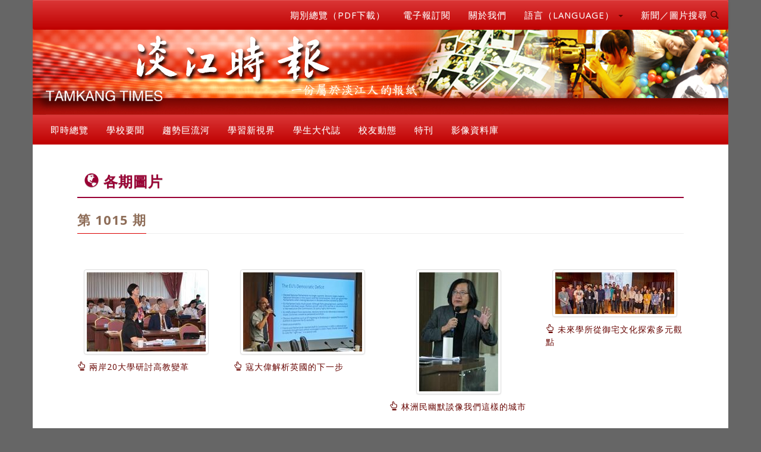

--- FILE ---
content_type: text/html; charset=utf-8
request_url: https://tkutimes.tku.edu.tw/paperpic.aspx?no=1015
body_size: 13565
content:
<!DOCTYPE html>
<html lang="zh-tw">
<head>
    <meta charset="utf-8">
    <meta http-equiv="X-UA-Compatible" content="IE=edge">
    <meta name="viewport" content="width=device-width, initial-scale=1">
    <!-- The above 3 meta tags *must* come first in the head; any other head content must come *after* these tags -->
    <meta name="description" content="">
    <meta name="author" content="">
    <link href="/images/favicon.png" rel="shortcut icon">
    <title>淡江時報</title>
    <!-- Bootstrap core CSS -->
    <link rel="stylesheet" href="/css/bootstrap.min.css">
    <!-- Bootstrap theme -->
    <link rel="stylesheet" href="/css/bootstrap-theme.min.css">

    <!-- IE10 viewport hack for Surface/desktop Windows 8 bug -->
    <link href="/css/ie10-viewport-bug-workaround.css" rel="stylesheet">
    <!-- Custom styles for this template -->
    <!-- Just for debugging purposes. Don't actually copy these 2 lines! -->
    <!--[if lt IE 9]>
    <script src="../../assets/js/ie8-responsive-file-warning.js"></script><![endif]-->
    <script src="/js/ie-emulation-modes-warning.js"></script>
    <!-- HTML5 shim and Respond.js for IE8 support of HTML5 elements and media queries -->
    <!--[if lt IE 9]>
    <script src="https://oss.maxcdn.com/html5shiv/3.7.2/html5shiv.min.js"></script>
    <script src="https://oss.maxcdn.com/respond/1.4.2/respond.min.js"></script>
    <![endif]-->
    <!-- Font -->
    <link href="https://fonts.googleapis.com/css?family=Open+Sans:300,400,700,800" rel="stylesheet" type="text/css">
    <link href="https://fonts.googleapis.com/css?family=Roboto:100,300,400" rel="stylesheet" type="text/css">
    <link href="https://maxcdn.bootstrapcdn.com/font-awesome/4.7.0/css/font-awesome.min.css" rel="stylesheet">
    <link rel="stylesheet" href="/css/owl.carousel.css">
    <link href="/css/tkutimes.css?v=Hs1DunfiOmj94ZU6QhxpM9112XzN3e0ob8neTa_g2z8" rel="stylesheet">
    <link href="https://cdnjs.cloudflare.com/ajax/libs/select2/4.0.2/css/select2.min.css" rel="stylesheet"/>
    <link href='https://cdnjs.cloudflare.com/ajax/libs/select2-bootstrap-theme/0.1.0-beta.6/select2-bootstrap.min.css'
          rel="stylesheet"/>

    

<script type="text/javascript">!function(T,l,y){var S=T.location,k="script",D="instrumentationKey",C="ingestionendpoint",I="disableExceptionTracking",E="ai.device.",b="toLowerCase",w="crossOrigin",N="POST",e="appInsightsSDK",t=y.name||"appInsights";(y.name||T[e])&&(T[e]=t);var n=T[t]||function(d){var g=!1,f=!1,m={initialize:!0,queue:[],sv:"5",version:2,config:d};function v(e,t){var n={},a="Browser";return n[E+"id"]=a[b](),n[E+"type"]=a,n["ai.operation.name"]=S&&S.pathname||"_unknown_",n["ai.internal.sdkVersion"]="javascript:snippet_"+(m.sv||m.version),{time:function(){var e=new Date;function t(e){var t=""+e;return 1===t.length&&(t="0"+t),t}return e.getUTCFullYear()+"-"+t(1+e.getUTCMonth())+"-"+t(e.getUTCDate())+"T"+t(e.getUTCHours())+":"+t(e.getUTCMinutes())+":"+t(e.getUTCSeconds())+"."+((e.getUTCMilliseconds()/1e3).toFixed(3)+"").slice(2,5)+"Z"}(),iKey:e,name:"Microsoft.ApplicationInsights."+e.replace(/-/g,"")+"."+t,sampleRate:100,tags:n,data:{baseData:{ver:2}}}}var h=d.url||y.src;if(h){function a(e){var t,n,a,i,r,o,s,c,u,p,l;g=!0,m.queue=[],f||(f=!0,t=h,s=function(){var e={},t=d.connectionString;if(t)for(var n=t.split(";"),a=0;a<n.length;a++){var i=n[a].split("=");2===i.length&&(e[i[0][b]()]=i[1])}if(!e[C]){var r=e.endpointsuffix,o=r?e.location:null;e[C]="https://"+(o?o+".":"")+"dc."+(r||"services.visualstudio.com")}return e}(),c=s[D]||d[D]||"",u=s[C],p=u?u+"/v2/track":d.endpointUrl,(l=[]).push((n="SDK LOAD Failure: Failed to load Application Insights SDK script (See stack for details)",a=t,i=p,(o=(r=v(c,"Exception")).data).baseType="ExceptionData",o.baseData.exceptions=[{typeName:"SDKLoadFailed",message:n.replace(/\./g,"-"),hasFullStack:!1,stack:n+"\nSnippet failed to load ["+a+"] -- Telemetry is disabled\nHelp Link: https://go.microsoft.com/fwlink/?linkid=2128109\nHost: "+(S&&S.pathname||"_unknown_")+"\nEndpoint: "+i,parsedStack:[]}],r)),l.push(function(e,t,n,a){var i=v(c,"Message"),r=i.data;r.baseType="MessageData";var o=r.baseData;return o.message='AI (Internal): 99 message:"'+("SDK LOAD Failure: Failed to load Application Insights SDK script (See stack for details) ("+n+")").replace(/\"/g,"")+'"',o.properties={endpoint:a},i}(0,0,t,p)),function(e,t){if(JSON){var n=T.fetch;if(n&&!y.useXhr)n(t,{method:N,body:JSON.stringify(e),mode:"cors"});else if(XMLHttpRequest){var a=new XMLHttpRequest;a.open(N,t),a.setRequestHeader("Content-type","application/json"),a.send(JSON.stringify(e))}}}(l,p))}function i(e,t){f||setTimeout(function(){!t&&m.core||a()},500)}var e=function(){var n=l.createElement(k);n.src=h;var e=y[w];return!e&&""!==e||"undefined"==n[w]||(n[w]=e),n.onload=i,n.onerror=a,n.onreadystatechange=function(e,t){"loaded"!==n.readyState&&"complete"!==n.readyState||i(0,t)},n}();y.ld<0?l.getElementsByTagName("head")[0].appendChild(e):setTimeout(function(){l.getElementsByTagName(k)[0].parentNode.appendChild(e)},y.ld||0)}try{m.cookie=l.cookie}catch(p){}function t(e){for(;e.length;)!function(t){m[t]=function(){var e=arguments;g||m.queue.push(function(){m[t].apply(m,e)})}}(e.pop())}var n="track",r="TrackPage",o="TrackEvent";t([n+"Event",n+"PageView",n+"Exception",n+"Trace",n+"DependencyData",n+"Metric",n+"PageViewPerformance","start"+r,"stop"+r,"start"+o,"stop"+o,"addTelemetryInitializer","setAuthenticatedUserContext","clearAuthenticatedUserContext","flush"]),m.SeverityLevel={Verbose:0,Information:1,Warning:2,Error:3,Critical:4};var s=(d.extensionConfig||{}).ApplicationInsightsAnalytics||{};if(!0!==d[I]&&!0!==s[I]){var c="onerror";t(["_"+c]);var u=T[c];T[c]=function(e,t,n,a,i){var r=u&&u(e,t,n,a,i);return!0!==r&&m["_"+c]({message:e,url:t,lineNumber:n,columnNumber:a,error:i}),r},d.autoExceptionInstrumented=!0}return m}(y.cfg);function a(){y.onInit&&y.onInit(n)}(T[t]=n).queue&&0===n.queue.length?(n.queue.push(a),n.trackPageView({})):a()}(window,document,{
src: "https://js.monitor.azure.com/scripts/b/ai.2.min.js", // The SDK URL Source
crossOrigin: "anonymous", 
cfg: { // Application Insights Configuration
    connectionString: 'InstrumentationKey=79677e0f-fd92-4299-a36a-910476d9c42d;IngestionEndpoint=https://southeastasia-1.in.applicationinsights.azure.com/;LiveEndpoint=https://southeastasia.livediagnostics.monitor.azure.com/'
}});</script></head>


<body role="document">


<div b-ytwfp4xvfa class="blog-masthead">
    <div b-ytwfp4xvfa class="container">

        <div b-ytwfp4xvfa id="divtopright" class="row">
            <div b-ytwfp4xvfa class="col-sm-12" id="mobileheader">
                <a b-ytwfp4xvfa href="https://tkutimes.tku.edu.tw/">

                    <img b-ytwfp4xvfa class="img-responsive img-full" alt="淡江時報Logo" title="淡江時報Logo"
                         src="images/background_header_epaper.png">
                </a>
            </div>
            <div b-ytwfp4xvfa class="col-sm-12">

                <nav b-ytwfp4xvfa class="navbar navbar-default">
                    <div b-ytwfp4xvfa class="navbar-header">
                        <button b-ytwfp4xvfa type="button" class="navbar-toggle collapsed" data-toggle="collapse"
                                data-target=".bs-example-navbar-collapse-1" aria-expanded="false"
                                aria-controls="navbar">
                            <span b-ytwfp4xvfa class="sr-only">Toggle navigation</span>
                            <span b-ytwfp4xvfa class="icon-bar"></span>
                            <span b-ytwfp4xvfa class="icon-bar"></span>
                            <span b-ytwfp4xvfa class="icon-bar"></span>
                        </button>
                    </div>
                    <div b-ytwfp4xvfa id="navbar" class="navbar-collapse collapse bs-example-navbar-collapse-1">
                        <ul b-ytwfp4xvfa class="nav navbar-nav navbar-right">
                            <li b-ytwfp4xvfa>
                                <a b-ytwfp4xvfa class="blog-nav-item" href="paper.aspx">期別總覽（PDF下載）</a>
                            </li>
                            <li b-ytwfp4xvfa>
                                <a b-ytwfp4xvfa class="blog-nav-item" href="epaper_order.aspx">電子報訂閱</a>
                            </li>
                            <li b-ytwfp4xvfa>
                                <a b-ytwfp4xvfa class="blog-nav-item" href="ctnt.aspx?no=aboutus">關於我們</a>
                            </li>
                            <li b-ytwfp4xvfa class="dropdown">
                                <a b-ytwfp4xvfa href="#" class="blog-nav-item dropdown-toggle" data-toggle="dropdown" role="button"
                                   aria-haspopup="true" aria-expanded="false">
                                    語言（LANGUAGE） <span b-ytwfp4xvfa class="caret"></span>
                                </a>
                                <ul b-ytwfp4xvfa class="dropdown-menu">
                                    <li b-ytwfp4xvfa><a b-ytwfp4xvfa href="Default.aspx">正體中文</a></li>
                                    <li b-ytwfp4xvfa><a b-ytwfp4xvfa href="Eng.aspx">ENGLISH</a></li>
                                </ul>
                            </li>
                            <li b-ytwfp4xvfa class="dropdown">
                                <a b-ytwfp4xvfa href="#" class="blog-nav-item dropdown-toggle" data-toggle="dropdown" role="button"
                                   aria-haspopup="true" aria-expanded="false">
                                    新聞／圖片搜尋 <span b-ytwfp4xvfa class="glyphicon glyphicon-search"></span>
                                </a>
                                <ul b-ytwfp4xvfa class="dropdown-menu">
                                    <li b-ytwfp4xvfa>
                                        <a b-ytwfp4xvfa class="blog-nav-item"
                                           href="https://tkutimes.tku.edu.tw/search.aspx">新聞查詢</a>
                                    </li>
                                    <li b-ytwfp4xvfa>
                                        <a b-ytwfp4xvfa class="blog-nav-item"
                                           href="https://tkutimes.tku.edu.tw/picsearch.aspx">圖片查詢</a>
                                    </li>
                                    <li b-ytwfp4xvfa>
                                        <a b-ytwfp4xvfa class="blog-nav-item"
                                           href="https://tkutimes.tku.edu.tw/gallery/">影像庫圖片查詢</a>
                                    </li>
                                    <li b-ytwfp4xvfa>
                                        <a b-ytwfp4xvfa class="blog-nav-item"
                                           href="https://www.google.com.tw/search?q=site%3Atkutimes.tku.edu.tw+">Google
                                            查詢</a>
                                    </li>

                                </ul>
                            </li>

                        </ul>
                    </div>
                </nav>
            </div>
            <div b-ytwfp4xvfa class="col-sm-12" id="pcheader">
                <a b-ytwfp4xvfa href="default.aspx">

                    <img b-ytwfp4xvfa class="img-responsive img-full" alt="淡江時報Logo"
                         title="淡江時報Logo"
                         src="images/background_header_epaper.png">
                </a>
            </div>
            <div b-ytwfp4xvfa class="col-sm-12">
                <div b-ytwfp4xvfa id="navbar1" class="navbar-collapse collapse bs-example-navbar-collapse-1">
                    <ul b-ytwfp4xvfa class="nav navbar-nav">

                        <li b-ytwfp4xvfa>
                            <a b-ytwfp4xvfa class="blog-nav-item" href="typlist.cshtml?t=即時總覽" aria-haspopup="true"
                               aria-expanded="false">
                                即時總覽
                            </a>
                        </li>
                        <li b-ytwfp4xvfa>
                            <a b-ytwfp4xvfa class="blog-nav-item" href="typlist.cshtml?t=學校要聞" aria-haspopup="true"
                               aria-expanded="false">
                                學校要聞
                            </a>
                        </li>
                        <li b-ytwfp4xvfa>
                            <a b-ytwfp4xvfa class="blog-nav-item" href="typlist.cshtml?t=趨勢巨流河" aria-haspopup="true"
                               aria-expanded="false">
                                趨勢巨流河
                            </a>
                        </li>
                        <li b-ytwfp4xvfa>
                            <a b-ytwfp4xvfa class="blog-nav-item" href="typlist.cshtml?t=學習新視界" aria-haspopup="true"
                               aria-expanded="false">
                                學習新視界
                            </a>
                        </li>
                        <li b-ytwfp4xvfa>
                            <a b-ytwfp4xvfa class="blog-nav-item" href="typlist.cshtml?t=學生大代誌" aria-haspopup="true"
                               aria-expanded="false">
                                學生大代誌
                            </a>
                        </li>
                        <li b-ytwfp4xvfa>
                            <a b-ytwfp4xvfa class="blog-nav-item" href="typlist.cshtml?t=校友動態" aria-haspopup="true"
                               aria-expanded="false">
                                校友動態
                            </a>
                        </li>
                        <li b-ytwfp4xvfa>
                            <a b-ytwfp4xvfa class="blog-nav-item" href="typlist.cshtml?t=特刊" aria-haspopup="true"
                               aria-expanded="false">
                                特刊
                            </a>
                        </li>

                        <li b-ytwfp4xvfa>
                            <a b-ytwfp4xvfa class="blog-nav-item" href="gallery/" aria-haspopup="true" aria-expanded="false">
                                影像資料庫
                            </a>
                        </li>


                    </ul>
                </div>
            </div>

        </div>
    </div>

    <form id="form" method="post">
        
<div id="divfirstnews" class="container">
    <h2 id="page-h2">
        <b class="glyphicon glyphicon-globe" aria-hidden="true"></b> 各期圖片
        <em>
            <span></span>
        </em>
    </h2>


    <div class="row">
        <div class="col-sm-12">
            <h5>
                <span>第 1015 期</span>
            </h5>
        </div>
    </div>
    <div class="row">

                    <div class="clearfix" hidden-xs></div>
                <div class="col-md-3 text-center">

                    <a href="pic.aspx?no=171701">
                        <img class="img-h-full img-thumbnail" title="兩岸20大學研討高教變革" alt="兩岸20大學研討高教變革"
                     src="https://photo.tkutimes.tku.edu.tw/ashx/simg.ashx?im=6FD00F1AA01DF3FA4CD914BE9CCDD6743D565D2413E97C5423326A6C069FBC42A8484C0BA38B806573CC9DC8C6510B2D8A937276047A22F2">
                    </a>
                    <div class="text-left">
                        <a href="pic.aspx?no=171701" class="text-left"><span> <b class="glyphicon glyphicon-hand-up" aria-hidden="true"></b> 兩岸20大學研討高教變革</span></a>
                    </div>
                </div>
                <div class="col-md-3 text-center">

                    <a href="pic.aspx?no=171807">
                        <img class="img-h-full img-thumbnail" title="寇大偉解析英國的下一步" alt="寇大偉解析英國的下一步"
                     src="https://photo.tkutimes.tku.edu.tw/ashx/simg.ashx?im=6FD00F1AA01DF3FABD3FECACAF7D8615F7D177F4AB1AD5BDF64F9D0A7D7C228546F41A85DE8B0849C865864662585B0F0B5DD5DE086036FB">
                    </a>
                    <div class="text-left">
                        <a href="pic.aspx?no=171807" class="text-left"><span> <b class="glyphicon glyphicon-hand-up" aria-hidden="true"></b> 寇大偉解析英國的下一步</span></a>
                    </div>
                </div>
                <div class="col-md-3 text-center">

                    <a href="pic.aspx?no=171853">
                        <img class="img-h-full img-thumbnail" title="林洲民幽默談像我們這樣的城市" alt="林洲民幽默談像我們這樣的城市"
                     src="https://photo.tkutimes.tku.edu.tw/ashx/simg.ashx?im=6FD00F1AA01DF3FACAF2EC9C7599A61489112E710065A4523BE3F53012C0691B996AD461705ECB9BB62B03C3B13C0198467CF2515F90BD45">
                    </a>
                    <div class="text-left">
                        <a href="pic.aspx?no=171853" class="text-left"><span> <b class="glyphicon glyphicon-hand-up" aria-hidden="true"></b> 林洲民幽默談像我們這樣的城市</span></a>
                    </div>
                </div>
                <div class="col-md-3 text-center">

                    <a href="pic.aspx?no=171750">
                        <img class="img-h-full img-thumbnail" title="未來學所從御宅文化探索多元觀點" alt="未來學所從御宅文化探索多元觀點"
                     src="https://photo.tkutimes.tku.edu.tw/ashx/simg.ashx?im=6FD00F1AA01DF3FAB6014358DECD54A7E532068F2A4DF354589EE46155DDD445137F61E0989A979D1DBF1056EFBDE657856415C744CD8EB4">
                    </a>
                    <div class="text-left">
                        <a href="pic.aspx?no=171750" class="text-left"><span> <b class="glyphicon glyphicon-hand-up" aria-hidden="true"></b> 未來學所從御宅文化探索多元觀點</span></a>
                    </div>
                </div>
                    <div class="clearfix" hidden-xs></div>
                <div class="col-md-3 text-center">

                    <a href="pic.aspx?no=171651">
                        <img class="img-h-full img-thumbnail" title="教學行政革新研討會29日登場" alt="教學行政革新研討會29日登場"
                     src="https://photo.tkutimes.tku.edu.tw/ashx/simg.ashx?im=6FD00F1AA01DF3FA29439F9066EB2F10B82D4038A18944EFC8EB97379E8B7277C1B01D9818B6EA12DE5F06063244D1D18BA910B937D21D6B">
                    </a>
                    <div class="text-left">
                        <a href="pic.aspx?no=171651" class="text-left"><span> <b class="glyphicon glyphicon-hand-up" aria-hidden="true"></b> 教學行政革新研討會29日登場</span></a>
                    </div>
                </div>
                <div class="col-md-3 text-center">

                    <a href="pic.aspx?no=171681">
                        <img class="img-h-full img-thumbnail" title="姊妹校復旦大醫學圖館來訪 讚RFID預約書系統" alt="姊妹校復旦大醫學圖館來訪 讚RFID預約書系統"
                     src="https://photo.tkutimes.tku.edu.tw/ashx/simg.ashx?im=6FD00F1AA01DF3FA0B6E27777E28B6BE087E961AF8D93B57AF53BA7DCED9D30AA7649557A93C115AFEB9FB359F13707D0CFBB51191861A73">
                    </a>
                    <div class="text-left">
                        <a href="pic.aspx?no=171681" class="text-left"><span> <b class="glyphicon glyphicon-hand-up" aria-hidden="true"></b> 姊妹校復旦大醫學圖館來訪 讚RFID預約書系統</span></a>
                    </div>
                </div>
                <div class="col-md-3 text-center">

                    <a href="pic.aspx?no=171871">
                        <img class="img-h-full img-thumbnail" title="科技舵手分享瞬時競爭力" alt="科技舵手分享瞬時競爭力"
                     src="https://photo.tkutimes.tku.edu.tw/ashx/simg.ashx?im=6FD00F1AA01DF3FAD487B435362007F6890D042253973CB1786275B564B555BFEFCC9C1B7343FEC64E31683E8AAB28768899F1DB075AA740">
                    </a>
                    <div class="text-left">
                        <a href="pic.aspx?no=171871" class="text-left"><span> <b class="glyphicon glyphicon-hand-up" aria-hidden="true"></b> 科技舵手分享瞬時競爭力</span></a>
                    </div>
                </div>
                <div class="col-md-3 text-center">

                    <a href="pic.aspx?no=171725">
                        <img class="img-h-full img-thumbnail" title="美加大河濱分校蒞校交流" alt="美加大河濱分校蒞校交流"
                     src="https://photo.tkutimes.tku.edu.tw/ashx/simg.ashx?im=6FD00F1AA01DF3FA98B429BAA3865BAE5CDBABC405F6B0621A006A2A7C9AE252C4416A6ACAD7E0C1DE0B2CA4E085438E44C152B48A18459C">
                    </a>
                    <div class="text-left">
                        <a href="pic.aspx?no=171725" class="text-left"><span> <b class="glyphicon glyphicon-hand-up" aria-hidden="true"></b> 美加大河濱分校蒞校交流</span></a>
                    </div>
                </div>
                    <div class="clearfix" hidden-xs></div>
                <div class="col-md-3 text-center">

                    <a href="pic.aspx?no=171910">
                        <img class="img-h-full img-thumbnail" title="話說淡江新書發表 極端對比琴聲悠揚" alt="話說淡江新書發表 極端對比琴聲悠揚"
                     src="https://photo.tkutimes.tku.edu.tw/ashx/simg.ashx?im=6FD00F1AA01DF3FADE5BEFBB5CCA746DD279B40332A9180E7C421EB22ED573402EA9959DA25FD814F26E4F8A723F66A10300DA5B6D2705AB">
                    </a>
                    <div class="text-left">
                        <a href="pic.aspx?no=171910" class="text-left"><span> <b class="glyphicon glyphicon-hand-up" aria-hidden="true"></b> 話說淡江新書發表 極端對比琴聲悠揚</span></a>
                    </div>
                </div>
                <div class="col-md-3 text-center">

                    <a href="pic.aspx?no=171784">
                        <img class="img-h-full img-thumbnail" title="話說淡江新書發表 極端對比琴聲悠揚" alt="話說淡江新書發表 極端對比琴聲悠揚"
                     src="https://photo.tkutimes.tku.edu.tw/ashx/simg.ashx?im=6FD00F1AA01DF3FA56C1A6B6752CC0218D659A4731043A455CB91DB7EAD7127E2B10C93CA0ED440C06A2980E9DBA0D54D61BB92761038D3F">
                    </a>
                    <div class="text-left">
                        <a href="pic.aspx?no=171784" class="text-left"><span> <b class="glyphicon glyphicon-hand-up" aria-hidden="true"></b> 話說淡江新書發表 極端對比琴聲悠揚</span></a>
                    </div>
                </div>
                <div class="col-md-3 text-center">

                    <a href="pic.aspx?no=171840">
                        <img class="img-h-full img-thumbnail" title="科技舵手分享瞬時競爭力" alt="科技舵手分享瞬時競爭力"
                     src="https://photo.tkutimes.tku.edu.tw/ashx/simg.ashx?im=6FD00F1AA01DF3FA1EF4DFA30F9277148A54B5DFE4FE0768D29940D8B86F476D90F7E5AE41D506CC5F96D51959128A62982AEA9F4576C5F8">
                    </a>
                    <div class="text-left">
                        <a href="pic.aspx?no=171840" class="text-left"><span> <b class="glyphicon glyphicon-hand-up" aria-hidden="true"></b> 科技舵手分享瞬時競爭力</span></a>
                    </div>
                </div>
                <div class="col-md-3 text-center">

                    <a href="pic.aspx?no=171822">
                        <img class="img-h-full img-thumbnail" title="慶祝66週年校慶系列活動專題報導 全球姊妹校齊育青年人才" alt="慶祝66週年校慶系列活動專題報導 全球姊妹校齊育青年人才"
                     src="https://photo.tkutimes.tku.edu.tw/ashx/simg.ashx?im=6FD00F1AA01DF3FA2A96BEFAEED8F43FA03470D82A1D9B3202156E358B34ECFF5DD838584A745F6F877F98EFE1ACA43F67DD1D4FC4DC5915">
                    </a>
                    <div class="text-left">
                        <a href="pic.aspx?no=171822" class="text-left"><span> <b class="glyphicon glyphicon-hand-up" aria-hidden="true"></b> 慶祝66週年校慶系列活動專題報導 全球姊妹校齊育青年人才</span></a>
                    </div>
                </div>
                    <div class="clearfix" hidden-xs></div>
                <div class="col-md-3 text-center">

                    <a href="pic.aspx?no=171816">
                        <img class="img-h-full img-thumbnail" title="慶祝66週年校慶系列活動專題報導 全球姊妹校齊育青年人才" alt="慶祝66週年校慶系列活動專題報導 全球姊妹校齊育青年人才"
                     src="https://photo.tkutimes.tku.edu.tw/ashx/simg.ashx?im=6FD00F1AA01DF3FA4F58B8AF5813C8823965B15D28E45FC5DB34E447F2C45A5B90B82640493AC03BF6B901B1E708E87C17D5855936A51704">
                    </a>
                    <div class="text-left">
                        <a href="pic.aspx?no=171816" class="text-left"><span> <b class="glyphicon glyphicon-hand-up" aria-hidden="true"></b> 慶祝66週年校慶系列活動專題報導 全球姊妹校齊育青年人才</span></a>
                    </div>
                </div>
                <div class="col-md-3 text-center">

                    <a href="pic.aspx?no=171673">
                        <img class="img-h-full img-thumbnail" title="慶祝66週年校慶系列活動專題報導 全球姊妹校齊育青年人才" alt="慶祝66週年校慶系列活動專題報導 全球姊妹校齊育青年人才"
                     src="https://photo.tkutimes.tku.edu.tw/ashx/simg.ashx?im=6FD00F1AA01DF3FA31BF3479289EB93BC6CD0283972335DCA52BB5D80867F8E3FE2C9A3F647C5E4625CCB70699E46F63B652C17F4B733609">
                    </a>
                    <div class="text-left">
                        <a href="pic.aspx?no=171673" class="text-left"><span> <b class="glyphicon glyphicon-hand-up" aria-hidden="true"></b> 慶祝66週年校慶系列活動專題報導 全球姊妹校齊育青年人才</span></a>
                    </div>
                </div>
                <div class="col-md-3 text-center">

                    <a href="pic.aspx?no=171720">
                        <img class="img-h-full img-thumbnail" title="資管週14組專題展成果" alt="資管週14組專題展成果"
                     src="https://photo.tkutimes.tku.edu.tw/ashx/simg.ashx?im=6FD00F1AA01DF3FAFD11B6C1A72B7BD4784A9A787CE1150941A74624991E59F9C57A5AB3D21EC35E2B5AA486785034238251EB7D55185518">
                    </a>
                    <div class="text-left">
                        <a href="pic.aspx?no=171720" class="text-left"><span> <b class="glyphicon glyphicon-hand-up" aria-hidden="true"></b> 資管週14組專題展成果</span></a>
                    </div>
                </div>
                <div class="col-md-3 text-center">

                    <a href="pic.aspx?no=171704">
                        <img class="img-h-full img-thumbnail" title="外交遠朋班體驗茶道" alt="外交遠朋班體驗茶道"
                     src="https://photo.tkutimes.tku.edu.tw/ashx/simg.ashx?im=6FD00F1AA01DF3FA5BBBACDCCA11429D95BF94202B9ECA2CD0E4DCE0F63FA7CD32D1270C6A5D15C3BA2B54A96B39DA79ECDE180AF8A23961">
                    </a>
                    <div class="text-left">
                        <a href="pic.aspx?no=171704" class="text-left"><span> <b class="glyphicon glyphicon-hand-up" aria-hidden="true"></b> 外交遠朋班體驗茶道</span></a>
                    </div>
                </div>
                    <div class="clearfix" hidden-xs></div>
                <div class="col-md-3 text-center">

                    <a href="pic.aspx?no=171790">
                        <img class="img-h-full img-thumbnail" title="&#x3010;卓爾不群&#x3011;允晨文化發行人廖志峰 守住編輯桌傳遞書本溫度" alt="&#x3010;卓爾不群&#x3011;允晨文化發行人廖志峰 守住編輯桌傳遞書本溫度"
                     src="https://photo.tkutimes.tku.edu.tw/ashx/simg.ashx?im=6FD00F1AA01DF3FAE31BA6D526E95FEB4FE8A231095FB7B96160A21482FC0ECB9A7EF2E20CC718020434F4C398053DFE8BB8FB7F10521C14">
                    </a>
                    <div class="text-left">
                        <a href="pic.aspx?no=171790" class="text-left"><span> <b class="glyphicon glyphicon-hand-up" aria-hidden="true"></b> &#x3010;卓爾不群&#x3011;允晨文化發行人廖志峰 守住編輯桌傳遞書本溫度</span></a>
                    </div>
                </div>
                <div class="col-md-3 text-center">

                    <a href="pic.aspx?no=171667">
                        <img class="img-h-full img-thumbnail" title="俄文系2師 10載學生俄文習作選集 成臺灣特色教材" alt="俄文系2師 10載學生俄文習作選集 成臺灣特色教材"
                     src="https://photo.tkutimes.tku.edu.tw/ashx/simg.ashx?im=6FD00F1AA01DF3FAD08033050858E23547702D9AD696133A99F5D4EFD50D961A067C0B9338EFCD3BD36B275AEA1F5622F5C36A83AFBCEBCC">
                    </a>
                    <div class="text-left">
                        <a href="pic.aspx?no=171667" class="text-left"><span> <b class="glyphicon glyphicon-hand-up" aria-hidden="true"></b> 俄文系2師 10載學生俄文習作選集 成臺灣特色教材</span></a>
                    </div>
                </div>
                <div class="col-md-3 text-center">

                    <a href="pic.aspx?no=171865">
                        <img class="img-h-full img-thumbnail" title="莊博任 問題導向讓學生討論" alt="莊博任 問題導向讓學生討論"
                     src="https://photo.tkutimes.tku.edu.tw/ashx/simg.ashx?im=6FD00F1AA01DF3FA56C1A6B6752CC021BC82146AD72033BE9F4D88AC151B96B913B0967788A1788A7EB9F2BA97162C9CE7BFE2C264BF269E">
                    </a>
                    <div class="text-left">
                        <a href="pic.aspx?no=171865" class="text-left"><span> <b class="glyphicon glyphicon-hand-up" aria-hidden="true"></b> 莊博任 問題導向讓學生討論</span></a>
                    </div>
                </div>
                <div class="col-md-3 text-center">

                    <a href="pic.aspx?no=171751">
                        <img class="img-h-full img-thumbnail" title="105新生盃籃排壘網桌羽撞新秀輩出" alt="105新生盃籃排壘網桌羽撞新秀輩出"
                     src="https://photo.tkutimes.tku.edu.tw/ashx/simg.ashx?im=6FD00F1AA01DF3FA0396564814B45F496951CA7080AA9395BD3A098C51EA2B154609F1C9F6E41F33F899CC4858AE54076D42FD453677D68D">
                    </a>
                    <div class="text-left">
                        <a href="pic.aspx?no=171751" class="text-left"><span> <b class="glyphicon glyphicon-hand-up" aria-hidden="true"></b> 105新生盃籃排壘網桌羽撞新秀輩出</span></a>
                    </div>
                </div>
                    <div class="clearfix" hidden-xs></div>
                <div class="col-md-3 text-center">

                    <a href="pic.aspx?no=171675">
                        <img class="img-h-full img-thumbnail" title="105新生盃籃排壘網桌羽撞新秀輩出" alt="105新生盃籃排壘網桌羽撞新秀輩出"
                     src="https://photo.tkutimes.tku.edu.tw/ashx/simg.ashx?im=6FD00F1AA01DF3FA4BCB830E2CF5D73C7BBCCD70CB45698CFAA422D02512BC3E0C58EE272EDBF6130DB9932F5665F387BDE4C7ED3B61BFA5">
                    </a>
                    <div class="text-left">
                        <a href="pic.aspx?no=171675" class="text-left"><span> <b class="glyphicon glyphicon-hand-up" aria-hidden="true"></b> 105新生盃籃排壘網桌羽撞新秀輩出</span></a>
                    </div>
                </div>
                <div class="col-md-3 text-center">

                    <a href="pic.aspx?no=171819">
                        <img class="img-h-full img-thumbnail" title="語言二吳宇穠Fun 眼世界 展現文化軟實力" alt="語言二吳宇穠Fun 眼世界 展現文化軟實力"
                     src="https://photo.tkutimes.tku.edu.tw/ashx/simg.ashx?im=6FD00F1AA01DF3FA8FD9790EC868CBF62C5FF030FB22251447C36EAC7933B92DB589D03F18301259D2CE308425F6D86EB979F8A72BC3D9F1">
                    </a>
                    <div class="text-left">
                        <a href="pic.aspx?no=171819" class="text-left"><span> <b class="glyphicon glyphicon-hand-up" aria-hidden="true"></b> 語言二吳宇穠Fun 眼世界 展現文化軟實力</span></a>
                    </div>
                </div>
                <div class="col-md-3 text-center">

                    <a href="pic.aspx?no=171767">
                        <img class="img-h-full img-thumbnail" title="大地環保社慈青社推節能減碳" alt="大地環保社慈青社推節能減碳"
                     src="https://photo.tkutimes.tku.edu.tw/ashx/simg.ashx?im=6FD00F1AA01DF3FAB81D73E91211E9E6F7D1C3A042A73EC25E41CBAE8F419E6D6A568CA2AC369B5C4A711329D3AFC04A90613B518E187A23">
                    </a>
                    <div class="text-left">
                        <a href="pic.aspx?no=171767" class="text-left"><span> <b class="glyphicon glyphicon-hand-up" aria-hidden="true"></b> 大地環保社慈青社推節能減碳</span></a>
                    </div>
                </div>
                <div class="col-md-3 text-center">

                    <a href="pic.aspx?no=171799">
                        <img class="img-h-full img-thumbnail" title="嘻哈樂史 吳念達理解非裔美人" alt="嘻哈樂史 吳念達理解非裔美人"
                     src="https://photo.tkutimes.tku.edu.tw/ashx/simg.ashx?im=6FD00F1AA01DF3FAA88158AFFFE93C2293BB3176D65539B1FCD44BABB13A06C39B688B4AB00DB97B77BDDAEDFD6C0BCD7D9FB2257CCD699F">
                    </a>
                    <div class="text-left">
                        <a href="pic.aspx?no=171799" class="text-left"><span> <b class="glyphicon glyphicon-hand-up" aria-hidden="true"></b> 嘻哈樂史 吳念達理解非裔美人</span></a>
                    </div>
                </div>
                    <div class="clearfix" hidden-xs></div>
                <div class="col-md-3 text-center">

                    <a href="pic.aspx?no=171649">
                        <img class="img-h-full img-thumbnail" title="打卡歡迎校慶演唱 奇幻旅程演唱會10/26 起索票" alt="打卡歡迎校慶演唱 奇幻旅程演唱會10/26 起索票"
                     src="https://photo.tkutimes.tku.edu.tw/ashx/simg.ashx?im=6FD00F1AA01DF3FAAE99E55940E29121EBFF7E18C8CAC7DC8C47A312F5033AFF14060CC3B80C477CC5AB62F39EAD58CD5FBD22A9D4816565">
                    </a>
                    <div class="text-left">
                        <a href="pic.aspx?no=171649" class="text-left"><span> <b class="glyphicon glyphicon-hand-up" aria-hidden="true"></b> 打卡歡迎校慶演唱 奇幻旅程演唱會10/26 起索票</span></a>
                    </div>
                </div>
                <div class="col-md-3 text-center">

                    <a href="pic.aspx?no=171656">
                        <img class="img-h-full img-thumbnail" title="日研社 分享&#x300C;水屋&#x300D;準備工作" alt="日研社 分享&#x300C;水屋&#x300D;準備工作"
                     src="https://photo.tkutimes.tku.edu.tw/ashx/simg.ashx?im=6FD00F1AA01DF3FA2B2911EF91E38E857D2F53302B1999873A93B11D9BCDD775DD64FAC0F6371EE5607040A0C8434C414F20474EFCFF5A33">
                    </a>
                    <div class="text-left">
                        <a href="pic.aspx?no=171656" class="text-left"><span> <b class="glyphicon glyphicon-hand-up" aria-hidden="true"></b> 日研社 分享&#x300C;水屋&#x300D;準備工作</span></a>
                    </div>
                </div>
                <div class="col-md-3 text-center">

                    <a href="pic.aspx?no=171833">
                        <img class="img-h-full img-thumbnail" title="慶祝66週年校慶系列活動專題報導 全球姊妹校齊育青年人才" alt="慶祝66週年校慶系列活動專題報導 全球姊妹校齊育青年人才"
                     src="https://photo.tkutimes.tku.edu.tw/ashx/simg.ashx?im=6FD00F1AA01DF3FAD08033050858E2357184662551F390BF4D18D114A26E4B4BFF23EF61ADDFC497D4685E6C621A3CDA2593DDB8D93C975D">
                    </a>
                    <div class="text-left">
                        <a href="pic.aspx?no=171833" class="text-left"><span> <b class="glyphicon glyphicon-hand-up" aria-hidden="true"></b> 慶祝66週年校慶系列活動專題報導 全球姊妹校齊育青年人才</span></a>
                    </div>
                </div>
                <div class="col-md-3 text-center">

                    <a href="pic.aspx?no=171800">
                        <img class="img-h-full img-thumbnail" title="TA研習3C職能開辦囉" alt="TA研習3C職能開辦囉"
                     src="https://photo.tkutimes.tku.edu.tw/ashx/simg.ashx?im=6FD00F1AA01DF3FABD863F2E69924354B685016F5FA3A1BC9660BADADE5F712A4F3E864D9B73BC6EABA219BD4D047CF739619FA5247E412C">
                    </a>
                    <div class="text-left">
                        <a href="pic.aspx?no=171800" class="text-left"><span> <b class="glyphicon glyphicon-hand-up" aria-hidden="true"></b> TA研習3C職能開辦囉</span></a>
                    </div>
                </div>
                    <div class="clearfix" hidden-xs></div>
                <div class="col-md-3 text-center">

                    <a href="pic.aspx?no=171650">
                        <img class="img-h-full img-thumbnail" title="&#x3010;社團大聲公&#x3011; 源 社" alt="&#x3010;社團大聲公&#x3011; 源 社"
                     src="https://photo.tkutimes.tku.edu.tw/ashx/simg.ashx?im=6FD00F1AA01DF3FA29D563CFC809DE74483458EBF35B54DC57D1831E055BC5045074D7AE85AA9A603490C69A02B45A24A080B13F66AB4C57">
                    </a>
                    <div class="text-left">
                        <a href="pic.aspx?no=171650" class="text-left"><span> <b class="glyphicon glyphicon-hand-up" aria-hidden="true"></b> &#x3010;社團大聲公&#x3011; 源 社</span></a>
                    </div>
                </div>
                <div class="col-md-3 text-center">

                    <a href="pic.aspx?no=171668">
                        <img class="img-h-full img-thumbnail" title="慶祝66週年校慶系列活動專題報導 全球姊妹校齊育青年人才" alt="慶祝66週年校慶系列活動專題報導 全球姊妹校齊育青年人才"
                     src="https://photo.tkutimes.tku.edu.tw/ashx/simg.ashx?im=6FD00F1AA01DF3FACAF2EC9C7599A614DDCE50676F640FAFE26C21B57450BD6439D0E649E7B65F8B9B605D080A9747296F38A6D267A732CF">
                    </a>
                    <div class="text-left">
                        <a href="pic.aspx?no=171668" class="text-left"><span> <b class="glyphicon glyphicon-hand-up" aria-hidden="true"></b> 慶祝66週年校慶系列活動專題報導 全球姊妹校齊育青年人才</span></a>
                    </div>
                </div>
                <div class="col-md-3 text-center">

                    <a href="pic.aspx?no=171888">
                        <img class="img-h-full img-thumbnail" title="慶祝66週年校慶系列活動專題報導 全球姊妹校齊育青年人才" alt="慶祝66週年校慶系列活動專題報導 全球姊妹校齊育青年人才"
                     src="https://photo.tkutimes.tku.edu.tw/ashx/simg.ashx?im=6FD00F1AA01DF3FA5DF6206E74BF8DD24ABBD89D29EF6D9C5B7AB6DB0C7C88CF533D22ADF12FD4871C90F324CCFF77A9595422D5112E4B3D">
                    </a>
                    <div class="text-left">
                        <a href="pic.aspx?no=171888" class="text-left"><span> <b class="glyphicon glyphicon-hand-up" aria-hidden="true"></b> 慶祝66週年校慶系列活動專題報導 全球姊妹校齊育青年人才</span></a>
                    </div>
                </div>
    </div>
    <div class="col-sm-12">
        <nav class="pull-right">
            <ul class="pagination" id="ulpagination">
                            <li class="danger">
                                <a href="paperpic.aspx?no=1022">
                                    1022
                                </a>
                            </li>
                            <li class="danger">
                                <a href="paperpic.aspx?no=1021">
                                    1021
                                </a>
                            </li>
                            <li class="danger">
                                <a href="paperpic.aspx?no=1020">
                                    1020
                                </a>
                            </li>
                            <li class="danger">
                                <a href="paperpic.aspx?no=1019">
                                    1019
                                </a>
                            </li>
                            <li class="danger">
                                <a href="paperpic.aspx?no=1018">
                                    1018
                                </a>
                            </li>
                            <li class="danger">
                                <a href="paperpic.aspx?no=1017">
                                    1017
                                </a>
                            </li>
                            <li class="danger">
                                <a href="paperpic.aspx?no=1016">
                                    1016
                                </a>
                            </li>
                            <li class="active">
                                <span>1015 <span class="sr-only">(current)</span></span>
                            </li>
                            <li class="danger">
                                <a href="paperpic.aspx?no=1014">
                                    1014
                                </a>
                            </li>
                            <li class="danger">
                                <a href="paperpic.aspx?no=1013">
                                    1013
                                </a>
                            </li>
                            <li class="danger">
                                <a href="paperpic.aspx?no=1012">
                                    1012
                                </a>
                            </li>
                            <li class="danger">
                                <a href="paperpic.aspx?no=1011">
                                    1011
                                </a>
                            </li>
                            <li class="danger">
                                <a href="paperpic.aspx?no=1010">
                                    1010
                                </a>
                            </li>
                            <li class="danger">
                                <a href="paperpic.aspx?no=1009">
                                    1009
                                </a>
                            </li>
                            <li class="danger">
                                <a href="paperpic.aspx?no=1008">
                                    1008
                                </a>
                            </li>
            </ul>
        </nav>
    </div>
</div>
    <input name="__RequestVerificationToken" type="hidden" value="CfDJ8DABfdQEIg5NsJN9fLm0KmsCBbcJxL2upMXJa6VabPvhWxrcY1K6J9_WPvxbitx1jAD-_G-9IqM5EaYMe3NH2szEEuNHxB8EJSE43W8VTSTnt4HAdbLp2nD3mRjtYypaWCGT3iUQb-pFg7690XsE7iU" /></form>

    <div b-ytwfp4xvfa class="container">
        <div b-ytwfp4xvfa id="divfooter" class="row">
            <ul class="col-md-6 list-unstyled">
<li><span style="font-size: small;">版權所有：淡江時報與媒體中心 </span></li>
<li><span style="font-size: small;">電話：02-26250584 </span></li>
<li><span style="font-size: small;">傳真：02-26214169 </span></li>
<li><span style="font-size: small;">建議使用 Chrome 瀏覽器 </span></li>
</ul>
<ul class="col-md-6 list-unstyled">
<li><span style="font-size: small;">個資相關問題請洽受理窗口，分機2799 </span></li>
<li><span style="font-size: small;">管理者：<a href="mailto:ajbx@oa.tku.edu.tw">潘劭愷</a>&nbsp;/ 建置單位：<a href="http://www.ipc.tku.edu.tw/" target="_blank">淡江大學資訊處</a> </span></li>
<li><span style="font-size: small;">更新日期：2026-01-17 10:39:55 </span></li>
<li><span style="font-size: small;">線上人數：8707 </span></li>
</ul>
<ul class="col-md-12 list-unstyled list-inline">
<li><span style="font-size: small;"><a href="ctnt.aspx?no=callus">聯絡我們</a> </span></li>
<li><span style="font-size: small;"><a href="ctnt.aspx?no=law">法令規章</a> </span></li>
<li><span style="font-size: small;"><a href="ctnt.aspx?no=dltable">表格下載</a> </span></li>
<li><span style="font-size: small;"><a href="ctnt.aspx?no=workflow" target="_blank">工作流程</a> </span></li>
<li><span style="font-size: small;"><a href="ctnt.aspx?no=personal">淡江時報網頁使用規則</a> </span></li>
<li><span style="font-size: small;"><a href="ctnt.aspx?no=pdpact">個資蒐集聲明專區 </a></span></li>
</ul>
        </div>
    </div>
</div>



<script src="/lib/jquery/dist/jquery.min.js"></script>
<script src="/lib/bootstrap/dist/js/bootstrap.bundle.min.js"></script>

<!-- Bootstrap core JavaScript
================================================== -->
<!-- Placed at the end of the document so the pages load faster -->
<script src="/js/jquery.min.js"></script>
<script src="/Scripts/bootstrap.min.js"></script>
<script type="text/javascript" src="/Scripts/moment.min.js"></script>
<script type="text/javascript" src="/Scripts/bootstrap-datetimepicker.min.js"></script>
<!-- IE10 viewport hack for Surface/desktop Windows 8 bug -->
<script src="/js/ie10-viewport-bug-workaround.js"></script>
<script src="/js/owl.carousel.min.js"></script>
<script src="/js/jquery.lazyload.min.js"></script>
<script>
    $('#divnewsphoto').owlCarousel({
        loop: true,
        margin: 10,
        //nav: true,
        lazyLoad: true,
        responsive: {
            0: {
                items: 1
            },
            500: {
                items: 3
            },
            768: {
                items: 3
            }
        }
    })
    $('#divad').owlCarousel({
        loop: true,
        margin: 10,
        //nav: true,
        lazyLoad: true,
        responsive: {
            0: {
                items: 1
            },
            500: {
                items: 3
            },
            768: {
                items: 5
            }
        }
    });

    $('#div75thAnniversaryCarousel').owlCarousel({
        loop: true,
        margin: 10,
        lazyLoad: true,
        responsive: {
            0: {
                items: 1
            },
            500: {
                items: 1
            },
            768: {
                items: 1
            }
        }
    });
    $(function () {
        $("img").lazyload();

    });
    //$('#ddlType').select2({
    //    theme: "bootstrap",
    //    placeholder: "--請選擇類別--",
    //    maximumSelectionSize: 6,
    //    containerCssClass: ':all:',
    //    allowClear: true
    //});
</script>


<script type="text/javascript" src="/js/jquery.scrolling.js"></script>
<!-- Script to Activate the Carousel -->
<script>
    //$('.carousel').carousel({
    //    interval: 5000 //changes the speed
    //})
    $('#myCarousel').scrolling();
    $('#myCarousel').on('scrollin', function (event, $all_elements) {
        // we reach this point as soon as the 'selector' element becomes visibile inside the browser viewport.
        // $all_elements contains all the appeared elements.
        $('.carousel').carousel('cycle');
    });
    $('#myCarousel').on('scrollout', function (event, $all_elements) {
        // we reach this point as soon as the 'selector' element becomes visibile inside the browser viewport.
        // $all_elements contains all the appeared elements.
        $('.carousel').carousel('pause');

    });
</script>

</body>
</html>
